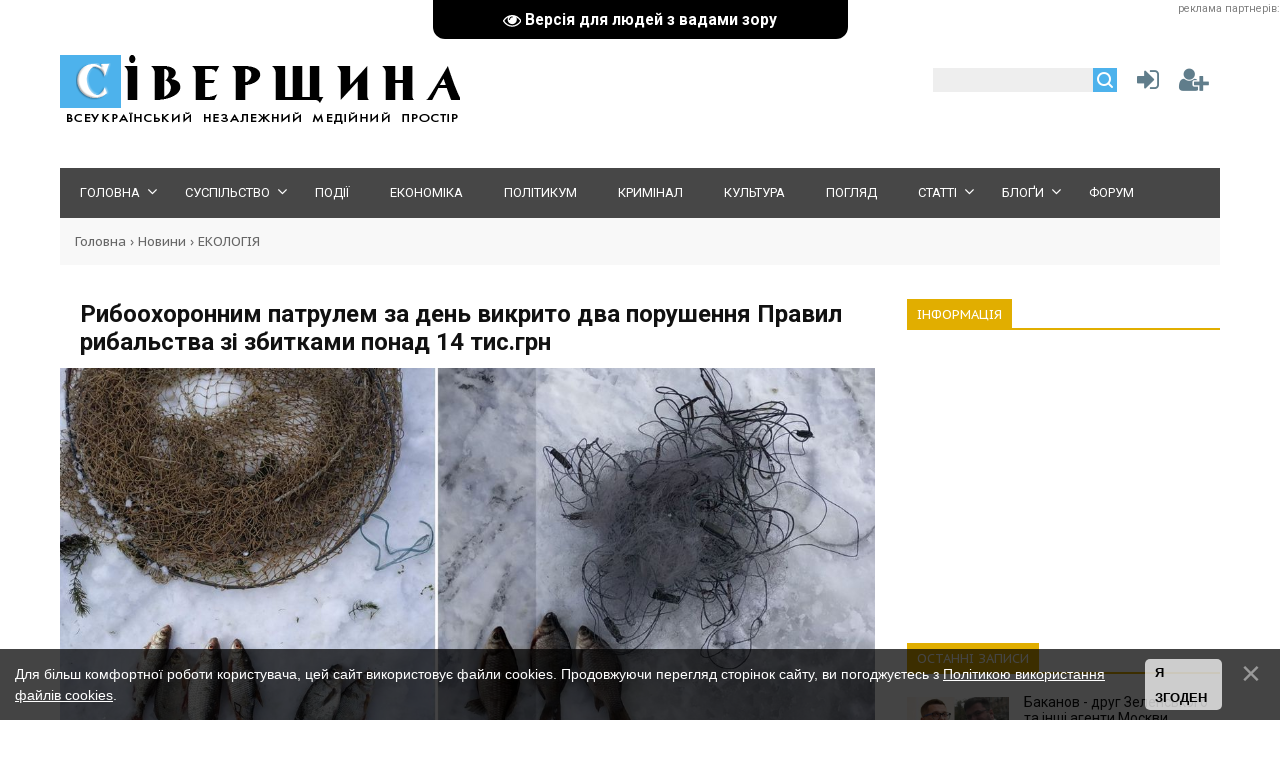

--- FILE ---
content_type: text/html; charset=UTF-8
request_url: https://siver.com.ua/news/ribookhoronnim_patrulem_za_den_vikrito_dva_porushennja_pravil_ribalstva_zi_zbitkami_ponad_14_tis_grn/2022-02-10-30369
body_size: 20634
content:
<!DOCTYPE html>
<html>
<head><script>(function(w,i,g){w[g]=w[g]||[];if(typeof w[g].push=='function')w[g].push(i)})
(window,'G-QYKV5BG51V','google_tags_first_party');</script><script async src="/lrao/"></script>
			<script>
				window.dataLayer = window.dataLayer || [];
				function gtag(){dataLayer.push(arguments);}
				gtag('js', new Date());
				gtag('set', 'developer_id.dY2E1Nz', true);
				
			</script>
			
<meta charset="utf-8">
<title>Рибоохоронним патрулем за день викрито два порушення Правил рибальства зі збитками понад 14 тис.грн - Всеукраїнський незалежний медійний простір &quot;Сіверщина&quot;</title>
<meta name="viewport" content="width=device-width, initial-scale=1.0" />
 <meta name="description" content="" />
<style>
.eText .ulightbox{
 display: none;
}
.eText a img{
 display: inline;
}
 .prev_img{
 height: 400px;
 background-size: cover;
 background-position: center;
}
.eText img{
 display: inline;
}

</style>
<link type="text/css" rel="stylesheet" href="/_st/my.css" /> <link type="text/css" rel="StyleSheet" href="/css/style.css" />
<link type="text/css" rel="StyleSheet" href="/css/pohozhie.css" />
<link href="https://fonts.googleapis.com/css?family=Exo+2:400,400i,700,700i|Open+Sans:400,400i,700,700i|PT+Sans+Caption:400,700|PT+Sans:400,400i,700,700i|Roboto:400,400i,700,700i&amp;subset=cyrillic,cyrillic-ext,latin-ext" rel="stylesheet">
<link rel="stylesheet" href="/css/font-awesome.css" />
 <script src="https://ajax.googleapis.com/ajax/libs/jquery/1.11.1/jquery.min.js"></script>


<script type="text/javascript">
var navTitle = '';
</script>
 <meta property="og:image" content="/_nw/303/64515729.jpg" />

	<link rel="stylesheet" href="/.s/src/base.min.css" />
	<link rel="stylesheet" href="/.s/src/layer7.min.css" />

	<script src="/.s/src/jquery-1.12.4.min.js"></script>
	
	<script src="/.s/src/uwnd.min.js"></script>
	<script src="//s53.ucoz.net/cgi/uutils.fcg?a=uSD&ca=2&ug=999&isp=1&r=0.00115124444177184"></script>
	<link rel="stylesheet" href="/.s/src/ulightbox/ulightbox.min.css" />
	<link rel="stylesheet" href="/.s/src/socCom.min.css" />
	<link rel="stylesheet" href="/.s/src/social3.css" />
	<script src="/.s/src/ulightbox/ulightbox.min.js"></script>
	<script src="/.s/src/bottomInfo.min.js"></script>
	<script src="/.s/src/socCom.min.js"></script>
	<script src="/.s/src/visually_impaired.min.js"></script>
	<script src="//sys000.ucoz.net/cgi/uutils.fcg?a=soc_comment_get_data&site=7siver"></script>
	<script async defer src="https://www.google.com/recaptcha/api.js?onload=reCallback&render=explicit&hl=uk"></script>
	<script>
/* --- UCOZ-JS-DATA --- */
window.uCoz = {"sign":{"5255":"Помічник","3125":"Закрити","230039":"Я згоден","7251":"Запитаний контент не може бути завантажений<br/>Будь ласка, спробуйте пізніше.","7253":"Розпочати слайдшоу","7287":"Перейти на сторінку з фотографією.","10075":"Обов'язкові для вибору","7254":"Змінити розмір","7252":"Попередній","5458":"Уперед","3238":"Опції","230038":"Для більш комфортної роботи користувача, цей сайт використовує файли cookies. Продовжуючи перегляд сторінок сайту, ви погоджуєтесь з <a href=/index/cookiepolicy target=_blank >Політикою використання файлів cookies</a>.","210178":"Зауваження"},"site":{"domain":"siver.com.ua","host":"siver.moy.su","id":"7siver"},"country":"US","language":"uk","module":"news","uLightboxType":1,"ssid":"024406273503556215477","layerType":7,"bottomInfoData":[{"message":230038,"cookieKey":"cPolOk","button":230039,"class":"","id":"cookiePolicy"}]};
/* --- UCOZ-JS-CODE --- */
	var uhe    = 1;
	var lng    = 'ua';
	var has    = 0;
	var imgs   = 0;
	var bg     = 1;
	var hwidth = 0;
	var bgs    = [1, 2 ];
	var fonts  = [18,20,22,24,26,28];
	var eyeSVG = '<?xml version="1.0" encoding="utf-8"?><svg width="18" height="18" viewBox="0 0 1750 1750" xmlns="http://www.w3.org/2000/svg"><path fill="#ffffff" d="M1664 960q-152-236-381-353 61 104 61 225 0 185-131.5 316.5t-316.5 131.5-316.5-131.5-131.5-316.5q0-121 61-225-229 117-381 353 133 205 333.5 326.5t434.5 121.5 434.5-121.5 333.5-326.5zm-720-384q0-20-14-34t-34-14q-125 0-214.5 89.5t-89.5 214.5q0 20 14 34t34 14 34-14 14-34q0-86 61-147t147-61q20 0 34-14t14-34zm848 384q0 34-20 69-140 230-376.5 368.5t-499.5 138.5-499.5-139-376.5-368q-20-35-20-69t20-69q140-229 376.5-368t499.5-139 499.5 139 376.5 368q20 35 20 69z"/></svg>';
	jQuery(function ($) {
		document.body.insertAdjacentHTML('afterBegin', '<a id="uhvb" class="in-body top-centered " style="background-color:#000000; color:#ffffff; " href="javascript:;" onclick="uvcl();" itemprop="copy">'+eyeSVG+' <b>Версія для людей з вадами зору</b></a>');
		uhpv(has);
	});
	

		function eRateEntry(select, id, a = 65, mod = 'news', mark = +select.value, path = '', ajax, soc) {
			if (mod == 'shop') { path = `/${ id }/edit`; ajax = 2; }
			( !!select ? confirm(select.selectedOptions[0].textContent.trim() + '?') : true )
			&& _uPostForm('', { type:'POST', url:'/' + mod + path, data:{ a, id, mark, mod, ajax, ...soc } });
		}

		function updateRateControls(id, newRate) {
			let entryItem = self['entryID' + id] || self['comEnt' + id];
			let rateWrapper = entryItem.querySelector('.u-rate-wrapper');
			if (rateWrapper && newRate) rateWrapper.innerHTML = newRate;
			if (entryItem) entryItem.querySelectorAll('.u-rate-btn').forEach(btn => btn.remove())
		}
function loginPopupForm(params = {}) { new _uWnd('LF', ' ', -250, -100, { closeonesc:1, resize:1 }, { url:'/index/40' + (params.urlParams ? '?'+params.urlParams : '') }) }
function reCallback() {
		$('.g-recaptcha').each(function(index, element) {
			element.setAttribute('rcid', index);
			
		if ($(element).is(':empty') && grecaptcha.render) {
			grecaptcha.render(element, {
				sitekey:element.getAttribute('data-sitekey'),
				theme:element.getAttribute('data-theme'),
				size:element.getAttribute('data-size')
			});
		}
	
		});
	}
	function reReset(reset) {
		reset && grecaptcha.reset(reset.previousElementSibling.getAttribute('rcid'));
		if (!reset) for (rel in ___grecaptcha_cfg.clients) grecaptcha.reset(rel);
	}
/* --- UCOZ-JS-END --- */
</script>

	<style>.UhideBlock{display:none; }</style>
	<script type="text/javascript">new Image().src = "//counter.yadro.ru/hit;noadsru?r"+escape(document.referrer)+(screen&&";s"+screen.width+"*"+screen.height+"*"+(screen.colorDepth||screen.pixelDepth))+";u"+escape(document.URL)+";"+Date.now();</script><script>new Image().src = "https://counter.yadro.ru/hit;s53s65counter?r"+escape(document.referrer)+((typeof(screen)=="undefined")?"":";s"+screen.width+"*"+screen.height+"*"+(screen.colorDepth?screen.colorDepth:screen.pixelDepth))+";u"+escape(document.URL)+";h"+escape(document.title.substring(0,150))+";"+Math.random();</script>
</head>

<body><div align="right"><span style="color:gray"><span style="font-size:8pt">реклама партнерів:</span></span> </div>

<!--U1AHEADER1Z--><header>
<div class="wrapper">
<div id="header">
<div class="head-l">
 <div id="site-logo"><span class="site-l"><span class="site-n"><a href="https://siver.com.ua/" title="Головна"><img src="/img/logo.png"/></a></span></span></div>
</div>
<div class="head-r"><table align="center" style="text-align:center;width:auto;"><tr>
<td><div id="sch-box"><div class="search-box">
		<div class="searchForm">
			<form onsubmit="this.sfSbm.disabled=true" method="get" style="margin:0" action="/search/">
				<div align="center" class="schQuery">
					<input type="text" name="q" maxlength="30" size="20" class="queryField" />
				</div>
				<div align="center" class="schBtn">
					<input type="submit" class="searchSbmFl" name="sfSbm" value="Знайти" />
				</div>
				<input type="hidden" name="t" value="0">
			</form>
		</div></div></div></td>
<td style="width:42px;"><a href="javascript:;" rel="nofollow" onclick="loginPopupForm(); return false;" class="knop-login" title="Увійти"></a></td>
<td style="width:42px;"> <a href="/index/3" class="knop-reg" title="Реєстрація"></a></td>
</tr></table></div>
<div class="clr"></div>
<nav>
<div id="catmenu">
<!-- <sblock_nmenu> -->
<!-- <bc> --><div id="uNMenuDiv1" class="uMenuV"><ul class="uMenuRoot">
<li class="uWithSubmenu"><a  href="/" ><span>Головна</span></a><ul>
<li><a class=" uMenuItemA" href="/news/" ><span>Всі новини</span></a></li>
<li><a  href="/video" ><span>Відеоновини</span></a></li>
<li><a  href="/index/about/0-2" ><span>Про газету</span></a></li>
<li><a  href="/index/dodaty_novyny/0-6" ><span>Додати новини</span></a></li></ul></li>
<li class="uWithSubmenu"><a  href="/news/society/1-0-1" ><span>Суспільство</span></a><ul>
<li><a  href="/news/consumer/1-0-6" ><span>Споживач</span></a></li>
<li><a  href="/news/1-0-5" ><span>Екологія</span></a></li>
<li><a  href="/news/religion/1-0-9" ><span>Релігія</span></a></li>
<li><a  href="/news/medicine/1-0-10" ><span>Медицина</span></a></li>
<li><a  href="/news/sport/1-0-20" ><span>Спорт</span></a></li>
<li><a  href="/forum/50" ><span>"Акурайку"</span></a></li></ul></li>
<li><a  href="/news/hotnews/1-0-8" ><span>Події</span></a></li>
<li><a  href="/news/economy/1-0-25" ><span>Економіка</span></a></li>
<li><a  href="/news/politics/1-0-2" ><span>Політикум</span></a></li>
<li><a  href="/news/criminal/1-0-21" ><span>Кримінал</span></a></li>
<li><a  href="/news/art/1-0-27" ><span>Культура</span></a></li>
<li><a  href="/news/view/1-0-19" ><span>Погляд</span></a></li>
<li class="uWithSubmenu"><a  href="/publ/" ><span>Статті</span></a><ul>
<li><a  href="/publ/4" ><span>Невідома Україна</span></a></li>
<li><a  href="/publ/2" ><span>Суспільство</span></a></li>
<li><a  href="/publ/3" ><span>Політика</span></a></li>
<li><a  href="/publ/5" ><span>Культура</span></a></li></ul></li>
<li class="uWithSubmenu"><a  href="/forum/51" ><span>Блоґи</span></a><ul>
<li><a  href="/forum/52" ><span>Василь ЧЕПУРНИЙ</span></a></li>
<li><a  href="/forum/53" ><span>Петро АНТОНЕНКО</span></a></li>
<li><a  href="/forum/54" ><span>Інеса ФТОМОВА</span></a></li>
<li><a  href="/forum/55" ><span>Олександр ЯСЕНЧУК</span></a></li>
<li><a  href="/forum/56" ><span>Олександр ОЛІЙНИК</span></a></li>
<li><a  href="/forum/57" ><span>Сергій КОРДИК</span></a></li>
<li><a  href="/forum/58" ><span>Сергій ПАВЛЕНКО</span></a></li>
<li><a  href="/forum/59" ><span>Сергій СОЛОМАХА</span></a></li>
<li><a  href="/forum/60" ><span>Борис ДОМОЦЬКИЙ</span></a></li>
<li><a  href="/forum/62" ><span>Євген БАРАН</span></a></li>
<li><a  href="/forum/64" ><span>Микола ШКУРКО</span></a></li>
<li><a  href="/forum/65" ><span>Людмила СТУДЬОНОВА</span></a></li>
<li><a  href="/forum/66" ><span>Оринка ГРИГОРЕНКО</span></a></li></ul></li>
<li><a  href="/forum/" ><span>Форум</span></a></li></ul></div><!-- </bc> -->
<!-- </sblock_nmenu> -->
<div class="clr"></div> 
</div>
</nav>
<div class="clr"></div>
</div>
</div>
 <script data-ad-client="ca-pub-9923692608066169" async src="https://pagead2.googlesyndication.com/pagead/js/adsbygoogle.js"></script>
 <meta name="google-site-verification" content="zZh7vyDE5njSdFP-1bmoOk1zfzz5vnY31HcNI1OMOsM" />
 <script type="text/javascript"> 
 $(document).ready(function(){ 
 $('a[href$=".jpg"], a[href$=".jpeg"], a[href$=".gif"], a[href$=".png"]').addClass('ulightbox'); 

}); 
</script> 
 
 <script async src="//pagead2.googlesyndication.com/pagead/js/adsbygoogle.js"></script>
<script>
 (adsbygoogle = window.adsbygoogle || []).push({
 google_ad_client: "ca-pub-9923692608066169",
 enable_page_level_ads: true
 });
</script>
<meta property="og:image" content="/_nw/303/64515729.jpg" />
 <script src='https://www.google.com/recaptcha/api.js'></script>
 <!-- Global site tag (gtag.js) - Google Analytics -->
<script async src="https://www.googletagmanager.com/gtag/js?id=UA-3235050-2"></script>
<script>
 window.dataLayer = window.dataLayer || [];
 function gtag(){dataLayer.push(arguments);}
 gtag('js', new Date());

 gtag('config', 'UA-3235050-2');
</script>
 <meta name="dd96fa4407b9ed2b41bc2370c4392769" content="">
 
 <!-- Google tag (gtag.js) -->
<script async src="https://www.googletagmanager.com/gtag/js?id=G-CZBM0S5F7P"></script>
<script>
 window.dataLayer = window.dataLayer || [];
 function gtag(){dataLayer.push(arguments);}
 gtag('js', new Date());

 gtag('config', 'G-CZBM0S5F7P');
</script>

</header><!--/U1AHEADER1Z-->
<div class="wrapper"><div class="pathshopwid" style="width:100%;background:#f8f8f8;"><div style="padding:15px;"><a href="/">Головна</a>&nbsp;›&nbsp;<a href="/news">Новини</a>&nbsp;›&nbsp;<a href="/news/eco/1-0-5">ЕКОЛОГІЯ</a></div></div>

 <div id="casing"><!-- <middle> --><div id="content" <section><!-- <body> -->
 
 <div class="titbbmat"><h1>Рибоохоронним патрулем за день викрито два порушення Правил рибальства зі збитками понад 14 тис.грн</h1></div>
<div class="prev_img" style="background-image: url(/_nw/303/64515729.jpg)"  ></div>
 <div class="eText">6 лютого 2022 року під час проведення рибоохоронного рейду на водоймах Корюківського та Новгород – Сіверського районів, державними інспекторами Чернігівського рибоохоронного патруля викрито два грубих порушення Правил рибальства. <br /><br /> Так, на озері поблизу с. Шабалинів Коропськогої громади Новгород-Сіверського району місцевий житель здійснював вилов риби за допомогою 2 од. сіток зяберних (одностінних). В протизаконний спосіб порушник встиг виловити 3 екз. карася сріблястого, загальною вагою 0,2 кг. Збитки, завдані рибному господарству України, склали 4 743 грн. <br /><br /> Інший порушник - житель с. Якличі, на озері поблизу с. Спаське Сосницької громади Корюківського району, за допомогою сітки «ятір» виловив 4 екз. плітки та 2 екз. плоскирки, загальної вагою 0,2 кг. Збитки склали 9 384 грн. <br /><br /> На порушників Правил рибальства складено адміністративні протоколи за ч. 4 ст. 85 КУпАП. Матеріали справ будуть направлені до районних судів області для винесення рішення про притягнення винних осіб до відповідальності. Водні біоресурси та заборонені знаряддя лову вилучено. <br /><br /> Якщо ви стали свідком порушення Правил рибальства, незаконного придбання чи збуту водних біоресурсів або зберігання чи реалізації заборонених знарядь лову, прохання оперативно повідомляти на «гарячу лінію» Чернігівського рибоохоронного патруля (099) 112-13-44 та (0462) 93-75-57 (цілодобово). <br /><br /> <i>Довідкова інформація:</i> <br /> З 12 жовтня 2021 року набрали законної сили нові такси за незаконний вилов риби, затверджені постановою Кабінету Міністрів від 06.10.2021 за № 1039. Так, один екземпляр незаконно виловленого сома обійдеться у 5 117 грн, сазана – 3 706 грн, товстолоба – 3 638 грн, судака – 3 587 грн, білого амура – 3 553 грн, щуки – 3 468 грн, окуня – 3 162 грн, білизни і ляща – 1 649 грн, лина і головня – 1 598 грн, карася сріблястого, чехоні, синця і рибця звичайного – 1 581 грн, клепця, краснопірки, плітки, плоскирки і бичків (крім червонокнижних) – 1 564 грн, верховодки – 85 грн, в’юна – 68 грн, йоржа звичайного, ротана – 51 грн та рака – 3 332 грн. <br /><br /> за інф.: <a href="http://chng.darg.gov.ua/_chernigivsjkim_riboohoronnim_0_0_0_1847_1.html" target="_blank">Чернігівського рибоохоронного патруля</a></div> <br />
 
 <br />
 
 
<div class="dopinfmat-1"><div id="author_info"><div class="author_block"><div class="author_avatar"></div><div class="author_name"></div></div></div></div>
<div class="dopinfmat-2"><div class="dopinfmat-2rating">
		<style type="text/css">
			.u-star-rating-16 { list-style:none; margin:0px; padding:0px; width:80px; height:16px; position:relative; background: url('/.s/t/1322/rating.png') top left repeat-x }
			.u-star-rating-16 li{ padding:0px; margin:0px; float:left }
			.u-star-rating-16 li a { display:block;width:16px;height: 16px;line-height:16px;text-decoration:none;text-indent:-9000px;z-index:20;position:absolute;padding: 0px;overflow:hidden }
			.u-star-rating-16 li a:hover { background: url('/.s/t/1322/rating.png') left center;z-index:2;left:0px;border:none }
			.u-star-rating-16 a.u-one-star { left:0px }
			.u-star-rating-16 a.u-one-star:hover { width:16px }
			.u-star-rating-16 a.u-two-stars { left:16px }
			.u-star-rating-16 a.u-two-stars:hover { width:32px }
			.u-star-rating-16 a.u-three-stars { left:32px }
			.u-star-rating-16 a.u-three-stars:hover { width:48px }
			.u-star-rating-16 a.u-four-stars { left:48px }
			.u-star-rating-16 a.u-four-stars:hover { width:64px }
			.u-star-rating-16 a.u-five-stars { left:64px }
			.u-star-rating-16 a.u-five-stars:hover { width:80px }
			.u-star-rating-16 li.u-current-rating { top:0 !important; left:0 !important;margin:0 !important;padding:0 !important;outline:none;background: url('/.s/t/1322/rating.png') left bottom;position: absolute;height:16px !important;line-height:16px !important;display:block;text-indent:-9000px;z-index:1 }
		</style><script>
			var usrarids = {};
			function ustarrating(id, mark) {
				if (!usrarids[id]) {
					usrarids[id] = 1;
					$(".u-star-li-"+id).hide();
					_uPostForm('', { type:'POST', url:`/news`, data:{ a:65, id, mark, mod:'news', ajax:'2' } })
				}
			}
		</script><ul id="uStarRating30369" class="uStarRating30369 u-star-rating-16" title="Рейтинг: 0.0/0">
			<li id="uCurStarRating30369" class="u-current-rating uCurStarRating30369" style="width:0%;"></li><li class="u-star-li-30369"><a href="javascript:;" onclick="ustarrating('30369', 1)" class="u-one-star">1</a></li>
				<li class="u-star-li-30369"><a href="javascript:;" onclick="ustarrating('30369', 2)" class="u-two-stars">2</a></li>
				<li class="u-star-li-30369"><a href="javascript:;" onclick="ustarrating('30369', 3)" class="u-three-stars">3</a></li>
				<li class="u-star-li-30369"><a href="javascript:;" onclick="ustarrating('30369', 4)" class="u-four-stars">4</a></li>
				<li class="u-star-li-30369"><a href="javascript:;" onclick="ustarrating('30369', 5)" class="u-five-stars">5</a></li></ul></div>

 <!-- AddThis Button BEGIN -->
<!-- Go to www.addthis.com/dashboard to customize your tools --> <script type="text/javascript" src="//s7.addthis.com/js/300/addthis_widget.js#pubid=maysheff"></script> 
 <!-- Go to www.addthis.com/dashboard to customize your tools --> <div class="addthis_sharing_toolbox"></div>
 <!-- AddThis Button END -->
 </div>
 
<hr><div style="padding:5px 0"><span class="mattags" style="">Теги:</span><span class="mattags-a"><noindex><a href="/search/%D1%80%D0%B8%D0%B1%D0%BE%D0%BE%D1%85%D0%BE%D1%80%D0%BE%D0%BD%D0%BD%D0%B8%D0%B9%20%D0%BF%D0%B0%D1%82%D1%80%D1%83%D0%BB%D1%8C/" rel="nofollow" class="eTag">рибоохоронний патруль</a>, <a href="/search/%D1%80%D0%B8%D0%B1%D0%BE%D0%BE%D1%85%D0%BE%D1%80%D0%BE%D0%BD%D0%B0/" rel="nofollow" class="eTag">рибоохорона</a>, <a href="/search/%D1%80%D0%B8%D0%B1%D1%96%D0%BD%D1%81%D0%BF%D0%B5%D0%BA%D1%86%D1%96%D1%8F/" rel="nofollow" class="eTag">рибінспекція</a></noindex></span></div> 

<table border="0" cellpadding="0" cellspacing="0" class="tbblocknamescat-1" id="tbblocknamescat-1"><tbody><tr>
 
 
 <hr /><br />
 

 
<td><span id="nameblockcat-1" class="nameblockcat-1">Читайте також</span></td></tr></tbody></table>
<div class="chita"><ul class="uRelatedEntries"><table class="tabpohozh" border="0" cellpadding="0" cellspacing="0" align="left">
<tr id="chitta3"><td class="pohozhtd-1" style="background:url(/_nw/301/76768276.jpg);">
<a class="pohozh-a" href="/news/chernigivskim_ribookhoronnim_patrulem_u_2021_roci_znishheno_ponad_26_kilometriv_brakonerskikh_sitok/2022-01-07-30133"> </a></td></tr>
<tr id="chitta3"><td><div class="pohozhtd-2"><a class="pohozhtit" href="/news/chernigivskim_ribookhoronnim_patrulem_u_2021_roci_znishheno_ponad_26_kilometriv_brakonerskikh_sitok/2022-01-07-30133" style="">
Чернігівським рибоохоронним патрулем у 2021 році знищено понад 26...</a></div></td></tr>
<tr id="chitta2"><td width="102px" height="68px"><div style="max-width:102px;width:100%;max-height:68px;overflow:hidden;">
<a href="/news/chernigivskim_ribookhoronnim_patrulem_u_2021_roci_znishheno_ponad_26_kilometriv_brakonerskikh_sitok/2022-01-07-30133"><img src="/_nw/301/76768276.jpg"></div></a></td><td valign="top"><div style="padding-left:15px;max-height:67px;overflow:hidden;">
<a href="/news/chernigivskim_ribookhoronnim_patrulem_u_2021_roci_znishheno_ponad_26_kilometriv_brakonerskikh_sitok/2022-01-07-30133" class="populartit">Чернігівським рибоохоронним патрулем у 2021 році знищено понад 26...</a></div></td></tr>
</table><table class="tabpohozh" border="0" cellpadding="0" cellspacing="0" align="left">
<tr id="chitta3"><td class="pohozhtd-1" style="background:url(/_nw/295/92810887.jpg);">
<a class="pohozh-a" href="/news/brakoner_z_chernigova_zavdav_zbitkiv_ribnomu_gospodarstvu_na_ponad_45_tis_grn/2021-10-22-29517"> </a></td></tr>
<tr id="chitta3"><td><div class="pohozhtd-2"><a class="pohozhtit" href="/news/brakoner_z_chernigova_zavdav_zbitkiv_ribnomu_gospodarstvu_na_ponad_45_tis_grn/2021-10-22-29517" style="">
Браконьєр з Чернігова завдав збитків рибному господарству на пона...</a></div></td></tr>
<tr id="chitta2"><td width="102px" height="68px"><div style="max-width:102px;width:100%;max-height:68px;overflow:hidden;">
<a href="/news/brakoner_z_chernigova_zavdav_zbitkiv_ribnomu_gospodarstvu_na_ponad_45_tis_grn/2021-10-22-29517"><img src="/_nw/295/92810887.jpg"></div></a></td><td valign="top"><div style="padding-left:15px;max-height:67px;overflow:hidden;">
<a href="/news/brakoner_z_chernigova_zavdav_zbitkiv_ribnomu_gospodarstvu_na_ponad_45_tis_grn/2021-10-22-29517" class="populartit">Браконьєр з Чернігова завдав збитків рибному господарству на пона...</a></div></td></tr>
</table><table class="tabpohozh" border="0" cellpadding="0" cellspacing="0" align="left">
<tr id="chitta3"><td class="pohozhtd-1" style="background:url(/_nw/293/30329252.jpg);">
<a class="pohozh-a" href="/news/u_richku_desna_vseleno_ponad_dvi_tisjachi_ekzempljariv_molodi_koropa/2021-10-05-29382"> </a></td></tr>
<tr id="chitta3"><td><div class="pohozhtd-2"><a class="pohozhtit" href="/news/u_richku_desna_vseleno_ponad_dvi_tisjachi_ekzempljariv_molodi_koropa/2021-10-05-29382" style="">
У річку Десна вселено понад дві тисячі екземплярів молоді коропа</a></div></td></tr>
<tr id="chitta2"><td width="102px" height="68px"><div style="max-width:102px;width:100%;max-height:68px;overflow:hidden;">
<a href="/news/u_richku_desna_vseleno_ponad_dvi_tisjachi_ekzempljariv_molodi_koropa/2021-10-05-29382"><img src="/_nw/293/30329252.jpg"></div></a></td><td valign="top"><div style="padding-left:15px;max-height:67px;overflow:hidden;">
<a href="/news/u_richku_desna_vseleno_ponad_dvi_tisjachi_ekzempljariv_molodi_koropa/2021-10-05-29382" class="populartit">У річку Десна вселено понад дві тисячі екземплярів молоді коропа</a></div></td></tr>
</table></ul></div>
 
 <script async src="//pagead2.googlesyndication.com/pagead/js/adsbygoogle.js"></script>
<ins class="adsbygoogle"
 style="display:block"
 data-ad-format="fluid"
 data-ad-layout="image-top"
 data-ad-layout-key="-8k+25-em+cv+l2"
 data-ad-client="ca-pub-9923692608066169"
 data-ad-slot="3112813697"></ins>
<script>
 (adsbygoogle = window.adsbygoogle || []).push({});
</script>


 <!--U1ADDTOP1Z--><hr /> 
<p><div class="r100130"></div><script type="text/javascript">(function(){var date=new Date();try{date=new Date(date.toLocaleString('en-US',{timeZone:'Europe/Kiev'}));}catch (e){}var ext=[(date.getFullYear()).toString(),('0'+(date.getMonth()+1).toString()).substr(-2),('0'+(date.getDate()).toString()).substr(-2)].join('');var tag=(function(){var informers=document.getElementsByClassName('r100130'),len=informers.length;return len?informers[len-1]:null;})(),idn=(function(){var i,num,idn='',chars="abcdefghiklmnopqrstuvwxyz",len=Math.floor((Math.random()*2)+4);for (i=0;i<len;i++){num=Math.floor(Math.random()*chars.length);idn +=chars.substring(num,num+1);}return idn;})();var container=document.createElement('div');container.id=idn;tag.appendChild(container);var script=document.createElement('script');script.className='s100130';script.src='https://mediabrama.com/shop/j/100130/?v=1?date='+ ext;script.charset='utf-8';script.dataset.idn=idn;tag.parentNode.insertBefore(script,tag);})();</script>
</p> <br />
<hr /> <br />
<script async src="https://pagead2.googlesyndication.com/pagead/js/adsbygoogle.js"></script>
<script async src="https://pagead2.googlesyndication.com/pagead/js/adsbygoogle.js?client=ca-pub-9923692608066169"
 crossorigin="anonymous"></script>
<ins class="adsbygoogle"
 style="display:block; text-align:center;"
 data-ad-layout="in-article"
 data-ad-format="fluid"
 data-ad-client="ca-pub-9923692608066169"
 data-ad-slot="7334091735"></ins>
<script>
 (adsbygoogle = window.adsbygoogle || []).push({});
</script>
<br /><!--/U1ADDTOP1Z-->
 

<hr style="border-color:#fff;">


<table border="0" cellpadding="0" cellspacing="0" class="tbblocknamescat-1" id="tbblocknamescat-1" style="margin:30px 0 20px;"><tbody><tr>
<td><span id="nameblockcat-1" class="nameblockcat-1">Коментарі (0)</span></td></tr></tbody></table>
<table border="0" cellpadding="0" cellspacing="0" width="100%">
<tr><td colspan="2"><script>
				function spages(p, link) {
					!!link && location.assign(atob(link));
				}
			</script>
			<div id="comments"></div>
			<div id="newEntryT"></div>
			<div id="allEntries"></div>
			<div id="newEntryB"></div><script>
			
		Object.assign(uCoz.spam ??= {}, {
			config : {
				scopeID  : 0,
				idPrefix : 'comEnt',
			},
			sign : {
				spam            : 'Спам',
				notSpam         : 'Не спам',
				hidden          : 'Спам-повідомлення приховано.',
				shown           : 'Спам-повідомлення показано.',
				show            : 'Показати',
				hide            : 'Сховати',
				admSpam         : 'Разрешить жалобы',
				admSpamTitle    : 'Разрешить пользователям сайта помечать это сообщение как спам',
				admNotSpam      : 'Это не спам',
				admNotSpamTitle : 'Пометить как не-спам, запретить пользователям жаловаться на это сообщение',
			},
		})
		
		uCoz.spam.moderPanelNotSpamClick = function(elem) {
			var waitImg = $('<img align="absmiddle" src="/.s/img/fr/EmnAjax.gif">');
			var elem = $(elem);
			elem.find('img').hide();
			elem.append(waitImg);
			var messageID = elem.attr('data-message-id');
			var notSpam   = elem.attr('data-not-spam') ? 0 : 1; // invert - 'data-not-spam' should contain CURRENT 'notspam' status!

			$.post('/index/', {
				a          : 101,
				scope_id   : uCoz.spam.config.scopeID,
				message_id : messageID,
				not_spam   : notSpam
			}).then(function(response) {
				waitImg.remove();
				elem.find('img').show();
				if (response.error) {
					alert(response.error);
					return;
				}
				if (response.status == 'admin_message_not_spam') {
					elem.attr('data-not-spam', true).find('img').attr('src', '/.s/img/spamfilter/notspam-active.gif');
					$('#del-as-spam-' + messageID).hide();
				} else {
					elem.removeAttr('data-not-spam').find('img').attr('src', '/.s/img/spamfilter/notspam.gif');
					$('#del-as-spam-' + messageID).show();
				}
				//console.log(response);
			});

			return false;
		};

		uCoz.spam.report = function(scopeID, messageID, notSpam, callback, context) {
			return $.post('/index/', {
				a: 101,
				scope_id   : scopeID,
				message_id : messageID,
				not_spam   : notSpam
			}).then(function(response) {
				if (callback) {
					callback.call(context || window, response, context);
				} else {
					window.console && console.log && console.log('uCoz.spam.report: message #' + messageID, response);
				}
			});
		};

		uCoz.spam.reportDOM = function(event) {
			if (event.preventDefault ) event.preventDefault();
			var elem      = $(this);
			if (elem.hasClass('spam-report-working') ) return false;
			var scopeID   = uCoz.spam.config.scopeID;
			var messageID = elem.attr('data-message-id');
			var notSpam   = elem.attr('data-not-spam');
			var target    = elem.parents('.report-spam-target').eq(0);
			var height    = target.outerHeight(true);
			var margin    = target.css('margin-left');
			elem.html('<img src="/.s/img/wd/1/ajaxs.gif">').addClass('report-spam-working');

			uCoz.spam.report(scopeID, messageID, notSpam, function(response, context) {
				context.elem.text('').removeClass('report-spam-working');
				window.console && console.log && console.log(response); // DEBUG
				response.warning && window.console && console.warn && console.warn( 'uCoz.spam.report: warning: ' + response.warning, response );
				if (response.warning && !response.status) {
					// non-critical warnings, may occur if user reloads cached page:
					if (response.warning == 'already_reported' ) response.status = 'message_spam';
					if (response.warning == 'not_reported'     ) response.status = 'message_not_spam';
				}
				if (response.error) {
					context.target.html('<div style="height: ' + context.height + 'px; line-height: ' + context.height + 'px; color: red; font-weight: bold; text-align: center;">' + response.error + '</div>');
				} else if (response.status) {
					if (response.status == 'message_spam') {
						context.elem.text(uCoz.spam.sign.notSpam).attr('data-not-spam', '1');
						var toggle = $('#report-spam-toggle-wrapper-' + response.message_id);
						if (toggle.length) {
							toggle.find('.report-spam-toggle-text').text(uCoz.spam.sign.hidden);
							toggle.find('.report-spam-toggle-button').text(uCoz.spam.sign.show);
						} else {
							toggle = $('<div id="report-spam-toggle-wrapper-' + response.message_id + '" class="report-spam-toggle-wrapper" style="' + (context.margin ? 'margin-left: ' + context.margin : '') + '"><span class="report-spam-toggle-text">' + uCoz.spam.sign.hidden + '</span> <a class="report-spam-toggle-button" data-target="#' + uCoz.spam.config.idPrefix + response.message_id + '" href="javascript:;">' + uCoz.spam.sign.show + '</a></div>').hide().insertBefore(context.target);
							uCoz.spam.handleDOM(toggle);
						}
						context.target.addClass('report-spam-hidden').fadeOut('fast', function() {
							toggle.fadeIn('fast');
						});
					} else if (response.status == 'message_not_spam') {
						context.elem.text(uCoz.spam.sign.spam).attr('data-not-spam', '0');
						$('#report-spam-toggle-wrapper-' + response.message_id).fadeOut('fast');
						$('#' + uCoz.spam.config.idPrefix + response.message_id).removeClass('report-spam-hidden').show();
					} else if (response.status == 'admin_message_not_spam') {
						elem.text(uCoz.spam.sign.admSpam).attr('title', uCoz.spam.sign.admSpamTitle).attr('data-not-spam', '0');
					} else if (response.status == 'admin_message_spam') {
						elem.text(uCoz.spam.sign.admNotSpam).attr('title', uCoz.spam.sign.admNotSpamTitle).attr('data-not-spam', '1');
					} else {
						alert('uCoz.spam.report: unknown status: ' + response.status);
					}
				} else {
					context.target.remove(); // no status returned by the server - remove message (from DOM).
				}
			}, { elem: elem, target: target, height: height, margin: margin });

			return false;
		};

		uCoz.spam.handleDOM = function(within) {
			within = $(within || 'body');
			within.find('.report-spam-wrap').each(function() {
				var elem = $(this);
				elem.parent().prepend(elem);
			});
			within.find('.report-spam-toggle-button').not('.report-spam-handled').click(function(event) {
				if (event.preventDefault ) event.preventDefault();
				var elem    = $(this);
				var wrapper = elem.parents('.report-spam-toggle-wrapper');
				var text    = wrapper.find('.report-spam-toggle-text');
				var target  = elem.attr('data-target');
				target      = $(target);
				target.slideToggle('fast', function() {
					if (target.is(':visible')) {
						wrapper.addClass('report-spam-toggle-shown');
						text.text(uCoz.spam.sign.shown);
						elem.text(uCoz.spam.sign.hide);
					} else {
						wrapper.removeClass('report-spam-toggle-shown');
						text.text(uCoz.spam.sign.hidden);
						elem.text(uCoz.spam.sign.show);
					}
				});
				return false;
			}).addClass('report-spam-handled');
			within.find('.report-spam-remove').not('.report-spam-handled').click(function(event) {
				if (event.preventDefault ) event.preventDefault();
				var messageID = $(this).attr('data-message-id');
				del_item(messageID, 1);
				return false;
			}).addClass('report-spam-handled');
			within.find('.report-spam-btn').not('.report-spam-handled').click(uCoz.spam.reportDOM).addClass('report-spam-handled');
			window.console && console.log && console.log('uCoz.spam.handleDOM: done.');
			try { if (uCoz.manageCommentControls) { uCoz.manageCommentControls() } } catch(e) { window.console && console.log && console.log('manageCommentControls: fail.'); }

			return this;
		};
	
			uCoz.spam.handleDOM();
		</script>
			<script>
				(function() {
					'use strict';
					var commentID = ( /comEnt(\d+)/.exec(location.hash) || {} )[1];
					if (!commentID) {
						return window.console && console.info && console.info('comments, goto page', 'no comment id');
					}
					var selector = '#comEnt' + commentID;
					var target = $(selector);
					if (target.length) {
						$('html, body').animate({
							scrollTop: ( target.eq(0).offset() || { top: 0 } ).top
						}, 'fast');
						return window.console && console.info && console.info('comments, goto page', 'found element', selector);
					}
					$.get('/index/802', {
						id: commentID
					}).then(function(response) {
						if (!response.page) {
							return window.console && console.warn && console.warn('comments, goto page', 'no page within response', response);
						}
						spages(response.page);
						setTimeout(function() {
							target = $(selector);
							if (!target.length) {
								return window.console && console.warn && console.warn('comments, goto page', 'comment element not found', selector);
							}
							$('html, body').animate({
								scrollTop: ( target.eq(0).offset() || { top: 0 } ).top
							}, 'fast');
							return window.console && console.info && console.info('comments, goto page', 'scrolling to', selector);
						}, 500);
					}, function(response) {
						return window.console && console.error && console.error('comments, goto page', response.responseJSON);
					});
				})();
			</script>
		</td></tr>
<tr><td colspan="2" height="10"></td></tr>
</table>


<form name="socail_details" id="socail_details" onsubmit="return false;">
						   <input type="hidden" name="social" value="">
						   <input type="hidden" name="data" value="">
						   <input type="hidden" name="id" value="30369">
						   <input type="hidden" name="ssid" value="024406273503556215477">
					   </form><div id="postFormContent" class="">
		<form method="post" name="addform" id="acform" action="/index/" onsubmit="return addcom(this)" class="news-com-add" data-submitter="addcom"><script>
		function _dS(a){var b=a.split(''),c=b.pop();return b.map(function(d){var e=d.charCodeAt(0)-c;return String.fromCharCode(32>e?127-(32-e):e)}).join('')}
		var _y8M = _dS('Botv{z&z vkC(nojjkt(&tgskC(yuy(&|gr{kC(7:;:<;6:9<(&5D6');
		function addcom( form, data = {} ) {
			if (document.getElementById('addcBut')) {
				document.getElementById('addcBut').disabled = true;
			} else {
				try { document.addform.submit.disabled = true; } catch(e) {}
			}

			if (document.getElementById('eMessage')) {
				document.getElementById('eMessage').innerHTML = '<span style="color:#999"><img src="/.s/img/ma/m/і2.gif" border="0" align="absmiddle" width="13" height="13"> Йде передача даних...</span>';
			}

			_uPostForm(form, { type:'POST', url:'/index/', data })
			return false
		}
document.write(_y8M);</script>
				<div class="mc-widget">
					<script>
						var socRedirect = location.protocol + '//' + ('siver.com.ua' || location.hostname) + location.pathname + location.search + (location.hash && location.hash != '#' ? '#reloadPage,' + location.hash.substr(1) : '#reloadPage,gotoAddCommentForm' );
						socRedirect = encodeURIComponent(socRedirect);

						try{var providers = {
		// social comments:
		local     : { name:"Local auth", handler:loginPopupForm, enabled:1 },
		vkontakte : { name:"Вконтакте",  url: "//sys000.ucoz.net/cgi/uutils.fcg?a=soc_comment_auth_vk&ref="+socRedirect, enabled:1 },
		facebook  : { name:"Facebook",   url: "//sys000.ucoz.net/cgi/uutils.fcg?a=soc_comment_auth_fb&ref="+socRedirect, enabled:1 },
		twitter   : { name:"Twitter",    url: "//sys000.ucoz.net/cgi/uutils.fcg?a=soc_comment_auth_tw&ref="+socRedirect, enabled:1 },
		google    : { name:"Google",     handler:googleAuthHandler, url: "//sys000.ucoz.net/cgi/uutils.fcg?a=soc_comment_auth_gp&ref="+socRedirect, enabled:1 },
		yandex    : { name:'Yandex',     url: '/yandex?ref=' + socRedirect, enabled: false },};} catch (e) {}

						function socialRepost(entry_link, message) {
							console.log('Check witch Social network is connected.');

							var soc_type = jQuery("form#acform input[name='soc_type']").val();
							switch (parseInt(soc_type)) {
							case 101:
								console.log('101');
								var newWin = window.open('https://vk.com/share.php?url='+entry_link+'&description='+message+'&noparse=1','window','width=640,height=500,scrollbars=yes,status=yes');
							  break;
							case 102:
								console.log('102');
								var newWin = window.open('https://www.facebook.com/sharer/sharer.php?u='+entry_link+'&description='+encodeURIComponent(message),'window','width=640,height=500,scrollbars=yes,status=yes');
							  break;
							case 103:
								console.log('103');

							  break;
							case 104:
								console.log('104');

							  break;
							case 105:
								console.log('105');

							  break;
							case 106:
								console.log('106');

							  break;
							case 107:
								console.log('107');
								var newWin = window.open('https://twitter.com/intent/tweet?source=webclient&url='+entry_link+'&text='+encodeURIComponent(message)+'&callback=?','window','width=640,height=500,scrollbars=yes,status=yes');
							  break;
							case 108:
								console.log('108');

							  break;
							case 109:
								console.log('109');
								var newWin = window.open('https://plusone.google.com/_/+1/confirm?hl=en&url='+entry_link,'window','width=600,height=610,scrollbars=yes,status=yes');
							  break;
							}
						}

						function updateSocialDetails(type) {
							console.log('updateSocialDetails');
							jQuery.getScript('//sys000.ucoz.net/cgi/uutils.fcg?a=soc_comment_get_data&site=7siver&type='+type, function() {
								jQuery("form#socail_details input[name='social']").val(type);
								jQuery("form#socail_details input[name=data]").val(data[type]);
								jQuery("form#acform input[name=data]").val(data[type]);
								_uPostForm('socail_details',{type:'POST',url:'/index/778', data:{'m':'2', 'vi_commID': '', 'catPath': ''}});
							});
						}

						function logoutSocial() {
							console.log('delete cookie');
							delete_msg_cookie();
							jQuery.getScript('//sys000.ucoz.net/cgi/uutils.fcg?a=soc_comment_clear_data&site=7siver', function(){window.location.reload();});
						}

						function utf8_to_b64( str) {
							return window.btoa(encodeURIComponent( escape( str )));
						}

						function b64_to_utf8( str) {
							return unescape(decodeURIComponent(window.atob( str )));
						}

						function getCookie(c_name) {
							var c_value = " " + document.cookie;
							var c_start = c_value.indexOf(" " + c_name + "=");
							if (c_start == -1) {
								c_value = null;
							} else {
								c_start = c_value.indexOf("=", c_start) + 1;
								var c_end = c_value.indexOf(";", c_start);
								if (c_end == -1) {
									c_end = c_value.length;
								}
								c_value = unescape(c_value.substring(c_start,c_end));
							}
							return c_value;
						}

						var delete_msg_cookie = function() {
							console.log('delete_msg_cookie');
							document.cookie = 'msg=;expires=Thu, 01 Jan 1970 00:00:01 GMT;';
						};

						function preSaveMessage() {
							var msg = jQuery("form#acform textarea").val();
							if (msg.length > 0) {
								document.cookie = "msg="+utf8_to_b64(msg)+";"; //path="+window.location.href+";
							}
						}

						function googleAuthHandler(social) {
							if (!social) return
							if (!social.enabled || !social.handler) return

							social.window = window.open(social.url, '_blank', 'width=600,height=610');
							social.intervalId = setInterval(function(social) {
								if (social.window.closed) {
									clearInterval(social.intervalId)
									self.location.reload()
								}
							}, 1000, social)
						}

						

						(function(jq) {
							jq(document).ready(function() {
								
																
								jQuery(".uf-tooltip a.uf-tt-exit").attr('href','/index/10');
								console.log('ready - update details');
								console.log('scurrent', window.scurrent);
								if (typeof(window.scurrent) != 'undefined' && scurrent > 0 && data[scurrent]) {
									jQuery("#postFormContent").html('<div style="width:100%;text-align:center;padding-top:50px;"><img alt="" src="/.s/img/ma/m/i3.gif" border="0" width="220" height="19" /></div>');

									jQuery("form#socail_details input[name=social]").val(scurrent);
									jQuery("form#socail_details input[name=data]").val(data[scurrent]);
									updateSocialDetails(scurrent);
								}
								jQuery('a#js-ucf-start').on('click', function(event) {
									event.preventDefault();
									if (scurrent == 0) {
										window.open("//sys000.ucoz.net/cgi/uutils.fcg?a=soc_comment_auth",'SocialLoginWnd','width=500,height=350,resizable=yes,titlebar=yes');
									}
								});

								jQuery('#acform a.login-with').on('click', function(event) {
									event.preventDefault();
									let social = providers[ this.dataset.social ];

									if (typeof(social) != 'undefined' && social.enabled == 1) {
										if (social.handler) {
											social.handler(social);
										} else {
											// unetLoginWnd
											let newWin = window.open(social.url, "_blank", 'width=600,height=610,scrollbars=yes,status=yes');
										}
									}
								});
							});
						})(jQuery);
					</script>
				</div>
<div class="uForm uComForm">
	<div class="uauth-small-links uauth-links-set">Увійдіть: <a href="javascript:;" onclick=" " data-social="local" class="login-with local" title="Вхід" rel="nofollow"><i></i></a><a href="javascript:;" onclick=" " data-social="google" class="login-with google" title="Увійти через Google" rel="nofollow"><i></i></a><a href="javascript:;" onclick=" " data-social="facebook" class="login-with facebook" title="Увійти через Facebook" rel="nofollow"><i></i></a></div>
	<div class="uComForm-inner">
		<span class="ucf-avatar"><img src="/.s/img/icon/social/noavatar.png" alt="avatar" /></span>
		<div class="ucf-content ucf-start-content">
			<ul class="uf-form ucf-form">
				<li><textarea class="uf-txt-input commFl js-start-txt" placeholder="Залиште ваш коментар..."></textarea>
				<li><button class="uf-btn" onclick="preSaveMessage(); window.open('/index/800?ref='+window.location.href, 'SocialLoginWnd', 'width=500,height=410,resizable=yes,titlebar=yes');">Відправити</button>
			</ul>
		</div>
	</div>
</div><input type="hidden" name="ssid" value="024406273503556215477" />
				<input type="hidden" name="a"  value="36" />
				<input type="hidden" name="m"  value="2" />
				<input type="hidden" name="id" value="30369" />
				
				<input type="hidden" name="soc_type" id="csoc_type" />
				<input type="hidden" name="data" id="cdata" />
			</form>
		</div>

  <br /> <hr /> <br /> 
 <script async src="//pagead2.googlesyndication.com/pagead/js/adsbygoogle.js"></script>
<!-- Format adaptiv -->
<ins class="adsbygoogle"
 style="display:block"
 data-ad-client="ca-pub-9923692608066169"
 data-ad-slot="5389197063"
 data-ad-format="auto"></ins>
<script>
(adsbygoogle = window.adsbygoogle || []).push({});
</script>
<!-- </body> --></section></div>
<aside><div id="sidebar"><!--U1CLEFTER1Z--><!-- <Google> -->
<div class="sidebox"><div class="sidetitle"><span><!-- <bt> -->Інформація<!-- </bt> --></span></div>
 <div class="inner">
 <!-- <bc> --><script async src="https://pagead2.googlesyndication.com/pagead/js/adsbygoogle.js?client=ca-pub-9923692608066169"
 crossorigin="anonymous"></script>
<!-- Format adaptiv -->
<ins class="adsbygoogle"
 style="display:block"
 data-ad-client="ca-pub-9923692608066169"
 data-ad-slot="5389197063"
 data-ad-format="auto"
 data-full-width-responsive="true"></ins>
<script>
 (adsbygoogle = window.adsbygoogle || []).push({});
</script>
 
 <!-- </bc> --> 
 </div>
 <div class="clr"></div>
 </div>
<!-- </Google> -->




<!-- <block8459> -->

<!-- <md8459> --><!-- </mde> -->

<!-- </block8459> -->

<!-- <block5608> -->

<!-- <md5608> --><!-- </mde> -->

<!-- </block5608> -->

<!-- <block4> -->
<!-- <md4> --><!-- </mde> -->
<!-- </block4> -->

<!-- <block4642> -->

<!-- <md4642> --><!-- </md> -->


 


<div class="sidebox"><div class="sidetitle"><span><!-- <bt> -->Останні записи<!-- </bt> --></span></div>
 <div class="inner">
 <!-- <bc> --><div><table align="left" border="0" cellpadding="0" cellspacing="0" class="erghd"><tr><td width="102px" height="68px"><div style="max-width:102px;width:100%;max-height:68px;overflow:hidden;"><a href="https://siver.com.ua/news/bakanov_drug_zelenskogo_ta_inshi_agenti_moskvi/2026-01-18-39363"><img src="https://siver.com.ua/_nw/393/55291807.jpg"></div></a></td><td valign="top"><div style="padding-left:15px;max-height:67px;overflow:hidden;"><a href="https://siver.com.ua/news/bakanov_drug_zelenskogo_ta_inshi_agenti_moskvi/2026-01-18-39363" class="populartit">Баканов - друг Зеленського та інші агенти Москви</a></div></td></tr></table></div>   <style> .erghd {width:100%;padding-bottom:15px;} .erghd:hover .populartit {color:#e1ae00;} @media screen and (min-width: 599px) and (max-width:949px) {.erghd {width:50%;padding-right:15px;}} </style><div><table align="left" border="0" cellpadding="0" cellspacing="0" class="erghd"><tr><td width="102px" height="68px"><div style="max-width:102px;width:100%;max-height:68px;overflow:hidden;"><a href="https://siver.com.ua/news/drugij_front_trampa/2026-01-18-39362"><img src="https://siver.com.ua/_nw/393/54821843.jpg"></div></a></td><td valign="top"><div style="padding-left:15px;max-height:67px;overflow:hidden;"><a href="https://siver.com.ua/news/drugij_front_trampa/2026-01-18-39362" class="populartit">Другий фронт Трампа</a></div></td></tr></table></div>   <style> .erghd {width:100%;padding-bottom:15px;} .erghd:hover .populartit {color:#e1ae00;} @media screen and (min-width: 599px) and (max-width:949px) {.erghd {width:50%;padding-right:15px;}} </style><div><table align="left" border="0" cellpadding="0" cellspacing="0" class="erghd"><tr><td width="102px" height="68px"><div style="max-width:102px;width:100%;max-height:68px;overflow:hidden;"><a href="https://siver.com.ua/news/danija_i_grenlandija_proti_zatiji_trampa/2026-01-17-39361"><img src="https://siver.com.ua/_nw/393/59111424.jpg"></div></a></td><td valign="top"><div style="padding-left:15px;max-height:67px;overflow:hidden;"><a href="https://siver.com.ua/news/danija_i_grenlandija_proti_zatiji_trampa/2026-01-17-39361" class="populartit">Данія і Гренландія проти затії Трампа</a></div></td></tr></table></div>   <style> .erghd {width:100%;padding-bottom:15px;} .erghd:hover .populartit {color:#e1ae00;} @media screen and (min-width: 599px) and (max-width:949px) {.erghd {width:50%;padding-right:15px;}} </style><div><table align="left" border="0" cellpadding="0" cellspacing="0" class="erghd"><tr><td width="102px" height="68px"><div style="max-width:102px;width:100%;max-height:68px;overflow:hidden;"><a href="https://siver.com.ua/news/pidlij_udar_po_semenivci/2026-01-17-39360"><img src="https://siver.com.ua/_nw/393/08057383.jpg"></div></a></td><td valign="top"><div style="padding-left:15px;max-height:67px;overflow:hidden;"><a href="https://siver.com.ua/news/pidlij_udar_po_semenivci/2026-01-17-39360" class="populartit">Підлий удар по Семенівці</a></div></td></tr></table></div>   <style> .erghd {width:100%;padding-bottom:15px;} .erghd:hover .populartit {color:#e1ae00;} @media screen and (min-width: 599px) and (max-width:949px) {.erghd {width:50%;padding-right:15px;}} </style><div><table align="left" border="0" cellpadding="0" cellspacing="0" class="erghd"><tr><td width="102px" height="68px"><div style="max-width:102px;width:100%;max-height:68px;overflow:hidden;"><a href="https://siver.com.ua/news/pomer_mitropolit_shho_z_galichanina_zrobivsja_moskovitom/2026-01-17-39359"><img src="https://siver.com.ua/_nw/393/98437108.jpg"></div></a></td><td valign="top"><div style="padding-left:15px;max-height:67px;overflow:hidden;"><a href="https://siver.com.ua/news/pomer_mitropolit_shho_z_galichanina_zrobivsja_moskovitom/2026-01-17-39359" class="populartit">Помер митрополит, що з галичанина зробився московитом</a></div></td></tr></table></div>   <style> .erghd {width:100%;padding-bottom:15px;} .erghd:hover .populartit {color:#e1ae00;} @media screen and (min-width: 599px) and (max-width:949px) {.erghd {width:50%;padding-right:15px;}} </style><div><table align="left" border="0" cellpadding="0" cellspacing="0" class="erghd"><tr><td width="102px" height="68px"><div style="max-width:102px;width:100%;max-height:68px;overflow:hidden;"><a href="https://siver.com.ua/news/shho_oznachae_ukrajinskij_udar_po_kapustinomu_jaru/2026-01-17-39358"><img src="https://siver.com.ua/_nw/393/16062562.jpg"></div></a></td><td valign="top"><div style="padding-left:15px;max-height:67px;overflow:hidden;"><a href="https://siver.com.ua/news/shho_oznachae_ukrajinskij_udar_po_kapustinomu_jaru/2026-01-17-39358" class="populartit">Що означає український удар по Капустиному Яру?</a></div></td></tr></table></div>   <style> .erghd {width:100%;padding-bottom:15px;} .erghd:hover .populartit {color:#e1ae00;} @media screen and (min-width: 599px) and (max-width:949px) {.erghd {width:50%;padding-right:15px;}} </style><div><table align="left" border="0" cellpadding="0" cellspacing="0" class="erghd"><tr><td width="102px" height="68px"><div style="max-width:102px;width:100%;max-height:68px;overflow:hidden;"><a href="https://siver.com.ua/news/kacapi_bili_po_korjukivshhini/2026-01-17-39357"><img src="https://siver.com.ua/_nw/393/11137316.jpg"></div></a></td><td valign="top"><div style="padding-left:15px;max-height:67px;overflow:hidden;"><a href="https://siver.com.ua/news/kacapi_bili_po_korjukivshhini/2026-01-17-39357" class="populartit">Кацапи били по Корюківщині</a></div></td></tr></table></div>   <style> .erghd {width:100%;padding-bottom:15px;} .erghd:hover .populartit {color:#e1ae00;} @media screen and (min-width: 599px) and (max-width:949px) {.erghd {width:50%;padding-right:15px;}} </style><div><table align="left" border="0" cellpadding="0" cellspacing="0" class="erghd"><tr><td width="102px" height="68px"><div style="max-width:102px;width:100%;max-height:68px;overflow:hidden;"><a href="https://siver.com.ua/news/putin_agent_kdb_jakij_die_shljakhom_obmanu/2026-01-17-39356"><img src="https://siver.com.ua/_nw/393/77599395.jpg"></div></a></td><td valign="top"><div style="padding-left:15px;max-height:67px;overflow:hidden;"><a href="https://siver.com.ua/news/putin_agent_kdb_jakij_die_shljakhom_obmanu/2026-01-17-39356" class="populartit">Путін – агент КДБ, який діє шляхом обману</a></div></td></tr></table></div>   <style> .erghd {width:100%;padding-bottom:15px;} .erghd:hover .populartit {color:#e1ae00;} @media screen and (min-width: 599px) and (max-width:949px) {.erghd {width:50%;padding-right:15px;}} </style><div><table align="left" border="0" cellpadding="0" cellspacing="0" class="erghd"><tr><td width="102px" height="68px"><div style="max-width:102px;width:100%;max-height:68px;overflow:hidden;"><a href="https://siver.com.ua/news/nizki_tarifi_jak_zruchna_brekhnja/2026-01-17-39355"><img src="https://siver.com.ua/_nw/393/63535956.jpg"></div></a></td><td valign="top"><div style="padding-left:15px;max-height:67px;overflow:hidden;"><a href="https://siver.com.ua/news/nizki_tarifi_jak_zruchna_brekhnja/2026-01-17-39355" class="populartit">"Низькі тарифи” як зручна брехня</a></div></td></tr></table></div>   <style> .erghd {width:100%;padding-bottom:15px;} .erghd:hover .populartit {color:#e1ae00;} @media screen and (min-width: 599px) and (max-width:949px) {.erghd {width:50%;padding-right:15px;}} </style><div><table align="left" border="0" cellpadding="0" cellspacing="0" class="erghd"><tr><td width="102px" height="68px"><div style="max-width:102px;width:100%;max-height:68px;overflow:hidden;"><a href="https://siver.com.ua/news/korol_britaniji_napisav_poslannja_ukrajincjam/2026-01-16-39354"><img src="https://siver.com.ua/_nw/393/79759879.jpg"></div></a></td><td valign="top"><div style="padding-left:15px;max-height:67px;overflow:hidden;"><a href="https://siver.com.ua/news/korol_britaniji_napisav_poslannja_ukrajincjam/2026-01-16-39354" class="populartit">Король Британії написав послання українцям</a></div></td></tr></table></div>   <style> .erghd {width:100%;padding-bottom:15px;} .erghd:hover .populartit {color:#e1ae00;} @media screen and (min-width: 599px) and (max-width:949px) {.erghd {width:50%;padding-right:15px;}} </style><!-- </bc> --> 
 </div>
 <div class="clr"></div>
 </div>
<!-- <mde> --><!-- </mde> -->

<!-- </block4642> -->

<!-- <block1> -->

<!-- </block1> -->

 <!-- ПОГОДА -->
<div class="adv-block">
 <div class="cnt">
<link rel="stylesheet" href="https://sinoptik.ua/resources/informer/css/informer.css">
 <div class="sin-informer sin-informer_font-Arial sin-informer_theme-light" data-lang="uk"><div class="sin-informer__header"><a class="sin-informer__logo-link" href="https://sinoptik.ua" target="_blank" rel="nofollow"><img class="sin-informer__logo-image" width="66" height="20" srcset="https://sinoptik.ua/resources/informer/assets/icons/logo.png, https://sinoptik.ua/resources/informer/assets/icons/logo2x.png 2x" src="https://sinoptik.ua/resources/informer/assets/icons/logo.png" alt="Sinoptik - logo"></a><p class="sin-informer__date">Погода на найближчий час</p><p class="sin-informer__time" data-format="24"><span class="sin-informer__time-icon"></span></p></div><div class="sin-informer__main"><a class="sin-informer__entry" href="https://sinoptik.ua/pohoda/kyiv" target="_blank" rel="nofollow"><p class="sin-informer__location"> Київ </p><div class="sin-informer__primary" style="display: none"><p class="sin-informer__local-time"></p><p class="sin-informer__temp" data-unit="c"></p><div class="sin-informer__condition" data-icon-path="https://sinoptik.ua/resources/informer/assets/icons/conditions"></div></div><div class="sin-informer__secondary" style="display: none"><p class="sin-informer__marker sin-informer__marker_wind" data-unit="ms" data-suffix="м/с" data-directions="Західний,Північно-Західний,Північний,Північно-Східний,Східний,Південно-Східний,Південний,Південно-Західний,Штиль" title="Вітер"><span class="sin-informer__marker-icon"></span></p><p class="sin-informer__marker sin-informer__marker_humidity" title="Волога"><span class="sin-informer__marker-icon"></span></p><p class="sin-informer__marker sin-informer__marker_pressure" data-unit="mm-hg" data-suffix="мм" title="Тиск"><span class="sin-informer__marker-icon"></span></p></div></a><a class="sin-informer__entry" href="https://sinoptik.ua/pohoda/chernihiv" target="_blank" rel="nofollow"><p class="sin-informer__location"> Чернігів </p><div class="sin-informer__primary" style="display: none"><p class="sin-informer__local-time"></p><p class="sin-informer__temp" data-unit="c"></p><div class="sin-informer__condition" data-icon-path="https://sinoptik.ua/resources/informer/assets/icons/conditions"></div></div><div class="sin-informer__secondary" style="display: none"><p class="sin-informer__marker sin-informer__marker_wind" data-unit="ms" data-suffix="м/с" data-directions="Західний,Північно-Західний,Північний,Північно-Східний,Східний,Південно-Східний,Південний,Південно-Західний,Штиль" title="Вітер"><span class="sin-informer__marker-icon"></span></p><p class="sin-informer__marker sin-informer__marker_humidity" title="Волога"><span class="sin-informer__marker-icon"></span></p><p class="sin-informer__marker sin-informer__marker_pressure" data-unit="mm-hg" data-suffix="мм" title="Тиск"><span class="sin-informer__marker-icon"></span></p></div></a><a class="sin-informer__entry" href="https://sinoptik.ua/pohoda/lviv" target="_blank" rel="nofollow"><p class="sin-informer__location"> Львів </p><div class="sin-informer__primary" style="display: none"><p class="sin-informer__local-time"></p><p class="sin-informer__temp" data-unit="c"></p><div class="sin-informer__condition" data-icon-path="https://sinoptik.ua/resources/informer/assets/icons/conditions"></div></div><div class="sin-informer__secondary" style="display: none"><p class="sin-informer__marker sin-informer__marker_wind" data-unit="ms" data-suffix="м/с" data-directions="Західний,Північно-Західний,Північний,Північно-Східний,Східний,Південно-Східний,Південний,Південно-Західний,Штиль" title="Вітер"><span class="sin-informer__marker-icon"></span></p><p class="sin-informer__marker sin-informer__marker_humidity" title="Волога"><span class="sin-informer__marker-icon"></span></p><p class="sin-informer__marker sin-informer__marker_pressure" data-unit="mm-hg" data-suffix="мм" title="Тиск"><span class="sin-informer__marker-icon"></span></p></div></a><a class="sin-informer__entry" href="https://sinoptik.ua/pohoda/odesa" target="_blank" rel="nofollow"><p class="sin-informer__location"> Одеса </p><div class="sin-informer__primary" style="display: none"><p class="sin-informer__local-time"></p><p class="sin-informer__temp" data-unit="c"></p><div class="sin-informer__condition" data-icon-path="https://sinoptik.ua/resources/informer/assets/icons/conditions"></div></div><div class="sin-informer__secondary" style="display: none"><p class="sin-informer__marker sin-informer__marker_wind" data-unit="ms" data-suffix="м/с" data-directions="Західний,Північно-Західний,Північний,Північно-Східний,Східний,Південно-Східний,Південний,Південно-Західний,Штиль" title="Вітер"><span class="sin-informer__marker-icon"></span></p><p class="sin-informer__marker sin-informer__marker_humidity" title="Волога"><span class="sin-informer__marker-icon"></span></p><p class="sin-informer__marker sin-informer__marker_pressure" data-unit="mm-hg" data-suffix="мм" title="Тиск"><span class="sin-informer__marker-icon"></span></p></div></a><a class="sin-informer__entry" href="https://sinoptik.ua/pohoda/kharkiv" target="_blank" rel="nofollow"><p class="sin-informer__location"> Харків </p><div class="sin-informer__primary" style="display: none"><p class="sin-informer__local-time"></p><p class="sin-informer__temp" data-unit="c"></p><div class="sin-informer__condition" data-icon-path="https://sinoptik.ua/resources/informer/assets/icons/conditions"></div></div><div class="sin-informer__secondary" style="display: none"><p class="sin-informer__marker sin-informer__marker_wind" data-unit="ms" data-suffix="м/с" data-directions="Західний,Північно-Західний,Північний,Північно-Східний,Східний,Південно-Східний,Південний,Південно-Західний,Штиль" title="Вітер"><span class="sin-informer__marker-icon"></span></p><p class="sin-informer__marker sin-informer__marker_humidity" title="Волога"><span class="sin-informer__marker-icon"></span></p><p class="sin-informer__marker sin-informer__marker_pressure" data-unit="mm-hg" data-suffix="мм" title="Тиск"><span class="sin-informer__marker-icon"></span></p></div></a></div><div class="sin-informer__footer"> Погода від <a class="sin-informer__domain-link" href="https://sinoptik.ua" target="_blank" rel="nofollow"> sinoptik.ua </a></div></div> 
<script src="https://sinoptik.ua/api/informer/content?loc=bwCOPQVnZw3nbS3nBTuHbUglBQjJbwCOPUCOZw3nbS3HBkFU2w3EbSfEBQCS2f&cem=cM=0Cn5o2r2V2nE5GMu4CndxPMCRCQ3EbMbe2rb6"></script> 
</div>
 </div> 
 <!-- </ПОГОДА> -->
 
<p></p>



<!-- <block1285> -->
<!-- <md1285> --><!-- </md> -->
<div class="sidebox"><div class="sidetitle"><span><!-- <bt> -->Календар<!-- </bt> --></span></div>
 <div class="inner">
 <!-- <bc> -->
		<table border="0" cellspacing="1" cellpadding="2" class="calTable">
			<tr><td align="center" class="calMonth" colspan="7"><a title="Січень 2022" class="calMonthLink cal-month-link-prev" rel="nofollow" href="/news/2022-01">&laquo;</a>&nbsp; <a class="calMonthLink cal-month-current" rel="nofollow" href="/news/2022-02">Лютий 2022</a> &nbsp;<a title="Березень 2022" class="calMonthLink cal-month-link-next" rel="nofollow" href="/news/2022-03">&raquo;</a></td></tr>
		<tr>
			<td align="center" class="calWday">Пн</td>
			<td align="center" class="calWday">Вт</td>
			<td align="center" class="calWday">Ср</td>
			<td align="center" class="calWday">Чт</td>
			<td align="center" class="calWday">Пт</td>
			<td align="center" class="calWdaySe">Сб</td>
			<td align="center" class="calWdaySu">Нд</td>
		</tr><tr><td>&nbsp;</td><td align="center" class="calMdayIs"><a class="calMdayLink" href="/news/2022-02-01" title="8 Повідомлень">1</a></td><td align="center" class="calMdayIs"><a class="calMdayLink" href="/news/2022-02-02" title="16 Повідомлень">2</a></td><td align="center" class="calMdayIs"><a class="calMdayLink" href="/news/2022-02-03" title="11 Повідомлень">3</a></td><td align="center" class="calMdayIs"><a class="calMdayLink" href="/news/2022-02-04" title="8 Повідомлень">4</a></td><td align="center" class="calMdayIs"><a class="calMdayLink" href="/news/2022-02-05" title="12 Повідомлень">5</a></td><td align="center" class="calMdayIs"><a class="calMdayLink" href="/news/2022-02-06" title="5 Повідомлень">6</a></td></tr><tr><td align="center" class="calMdayIs"><a class="calMdayLink" href="/news/2022-02-07" title="10 Повідомлень">7</a></td><td align="center" class="calMdayIs"><a class="calMdayLink" href="/news/2022-02-08" title="8 Повідомлень">8</a></td><td align="center" class="calMdayIs"><a class="calMdayLink" href="/news/2022-02-09" title="7 Повідомлень">9</a></td><td align="center" class="calMdayIsA"><a class="calMdayLink" href="/news/2022-02-10" title="6 Повідомлень">10</a></td><td align="center" class="calMdayIs"><a class="calMdayLink" href="/news/2022-02-11" title="12 Повідомлень">11</a></td><td align="center" class="calMdayIs"><a class="calMdayLink" href="/news/2022-02-12" title="19 Повідомлень">12</a></td><td align="center" class="calMdayIs"><a class="calMdayLink" href="/news/2022-02-13" title="14 Повідомлень">13</a></td></tr><tr><td align="center" class="calMdayIs"><a class="calMdayLink" href="/news/2022-02-14" title="4 Повідомлень">14</a></td><td align="center" class="calMdayIs"><a class="calMdayLink" href="/news/2022-02-15" title="14 Повідомлень">15</a></td><td align="center" class="calMdayIs"><a class="calMdayLink" href="/news/2022-02-16" title="9 Повідомлень">16</a></td><td align="center" class="calMdayIs"><a class="calMdayLink" href="/news/2022-02-17" title="8 Повідомлень">17</a></td><td align="center" class="calMdayIs"><a class="calMdayLink" href="/news/2022-02-18" title="8 Повідомлень">18</a></td><td align="center" class="calMdayIs"><a class="calMdayLink" href="/news/2022-02-19" title="11 Повідомлень">19</a></td><td align="center" class="calMdayIs"><a class="calMdayLink" href="/news/2022-02-20" title="13 Повідомлень">20</a></td></tr><tr><td align="center" class="calMdayIs"><a class="calMdayLink" href="/news/2022-02-21" title="13 Повідомлень">21</a></td><td align="center" class="calMdayIs"><a class="calMdayLink" href="/news/2022-02-22" title="24 Повідомлень">22</a></td><td align="center" class="calMdayIs"><a class="calMdayLink" href="/news/2022-02-23" title="9 Повідомлень">23</a></td><td align="center" class="calMdayIs"><a class="calMdayLink" href="/news/2022-02-24" title="6 Повідомлень">24</a></td><td align="center" class="calMdayIs"><a class="calMdayLink" href="/news/2022-02-25" title="13 Повідомлень">25</a></td><td align="center" class="calMdayIs"><a class="calMdayLink" href="/news/2022-02-26" title="9 Повідомлень">26</a></td><td align="center" class="calMdayIs"><a class="calMdayLink" href="/news/2022-02-27" title="8 Повідомлень">27</a></td></tr><tr><td align="center" class="calMdayIs"><a class="calMdayLink" href="/news/2022-02-28" title="2 Повідомлень">28</a></td></tr></table><!-- </bc> --> 
 </div>
 <div class="clr"></div>
 </div>
<!-- <mde> --><!-- </mde> -->
<!-- </block1285> -->
 
 
<!-- <Info> -->
<div class="sidebox"><div class="sidetitle"><span><!-- <bt> -->Інформація<!-- </bt> --></span></div>
 <div class="inner">
 <!-- <bc> --> <script type="text/javascript" src="//siver.com.ua/rtr/2"></script> <!-- </bc> --> 
 </div>
 <div class="clr"></div>
 </div>
<!-- </Info> -->
 
 


<!-- <Google> -->
<div class="sidebox"><div class="sidetitle"><span><!-- <bt> -->Реклама<!-- </bt> --></span></div>
 <div class="inner">
 <!-- <bc> --><script async src="//pagead2.googlesyndication.com/pagead/js/adsbygoogle.js"></script>
<!-- 314x314 format -->
<ins class="adsbygoogle"
 style="display:inline-block;width:314px;height:314px"
 data-ad-client="ca-pub-9923692608066169"
 data-ad-slot="4052064665"></ins>
<script>
(adsbygoogle = window.adsbygoogle || []).push({});
 </script> <!-- </bc> --> 
 </div>
 <div class="clr"></div>
 </div>
<!-- </Google> -->

<!-- <block5648> -->

<!-- <md5648> --><!-- </mde> -->

<!-- </block5648> -->

<!-- <block5650> -->

<!-- <md5648> --><!-- </mde> -->

<!-- </block5650> -->

<!-- <block9> -->

<!-- <md9> --><!-- </md> -->
<div class="sidebox"><div class="sidetitle"><span><!-- <bt> --><!--<s5207>-->Опитування<!--</s>--><!-- </bt> --></span></div>
 <div class="inner">
 <!-- <bc> --><script>function pollnow947(){document.getElementById('PlBtn947').disabled=true;_uPostForm('pollform947',{url:'/poll/',type:'POST'});}function polll947(id,i){_uPostForm('',{url:'/poll/'+id+'-1-'+i+'-947',type:'GET'});}</script><div id="pollBlock947"><form id="pollform947" onsubmit="pollnow947();return false;"><div class="pollBlock"> 
<div class="titles" style="text-align: center;">Як ви ставитесь до енергетичної блокади Криму?</div> 
<div class="pollAns"><div class="answer"><input id="a9471" type="radio" name="answer" value="1" style="vertical-align:middle;" /> <label style="vertical-align:middle;display:inline;" for="a9471">Позитивно</label></div>
<div class="answer"><input id="a9472" type="radio" name="answer" value="2" style="vertical-align:middle;" /> <label style="vertical-align:middle;display:inline;" for="a9472">Негативно</label></div>
<div class="answer"><input id="a9473" type="radio" name="answer" value="3" style="vertical-align:middle;" /> <label style="vertical-align:middle;display:inline;" for="a9473">Мені байдуже</label></div>

					<div id="pollSbm947" class="pollButton"><input class="pollBut" id="PlBtn947" type="submit" value="Відповісти" /></div>
					<input type="hidden" name="ssid" value="024406273503556215477" />
					<input type="hidden" name="id"   value="31" />
					<input type="hidden" name="a"    value="1" />
					<input type="hidden" name="ajax" value="947" /></div> 
<center> 
<a id="arch" class="button_poll arhiv_rez_poll" href="javascript:;" rel="nofollow" onclick="new _uWnd('PollA','Архів опитувань',660,250,{closeonesc:1,maxh:400,max:1,min:1},{url:'/poll/0-2'});return false;">Архів</a> 
<a id="resLink" class="button_poll arhiv_rez_poll" href="javascript:;" rel="nofollow" onclick="new _uWnd('PollR','Результати опитування',660,200,{closeonesc:1,maxh:400},{url:'/poll/31'});return false;">Результат</a> 
</center> 
<div class="pollTot">Всього відповідей: 2930</div> 
</div> 

<script type="text/javascript"> 
var a = ['1','2','3','4','5','6','7','8','9','10','11','12','13','14','15']; 
for(var i = 0; i < a.length; i++){$('div.answer div').eq(i).addClass('progress');$('div.answer div div').eq(i).addClass('progress-'+[i]);} 
$('div.answer span').each(function(){$(this).html($(this).html()+' - <span class="procent">'+$(this).attr('title').split(':')[1]+'</span>')}); 
</script> 
<script> 
 $(function () { 
if($('.pollBut').size() > 0) { 
$('#arch, #resLink').hide(); 
} 
}) 
</script>

<style>
#casing input[type='submit'],#casing input[type='reset'],#casing input[type='button'],#casing button {font-family: 'PT Sans Caption', sans-serif;font-size:13px!important;padding:5px;margin:7px 0 1px;border:none;font-weight:400;cursor:pointer;background:#ff7500;text-transform:none;color:#fff; width:auto !important}
#casing input[type='submit']:hover,#casing input[type='reset']:hover,#casing input[type='button']:hover,#casing button:hover {background:#a532c2;}
#casing label {color:#555!important;}
.progress {height: 15px;overflow: hidden;margin: 5px 0px 5px 0px;height: 15px!important;background: #F4F8F9!important;} 
.progress-0, .progress-1, .progress-2, .progress-3, .progress-4, .progress-5, .progress-6, .progress-7, .progress-8, .progress-9, .progress-10, .progress-11, .progress-12, .progress-13, .progress-14 {height:18px!important;display:block!important;overflow:hidden!important;margin-top: -3px;} 
.progress-0 {background: #5D9AD3!important;} 
.progress-1 {background: #E96465!important;} 
.progress-2 {background: #F6954E!important;} 
.progress-3 {background: #dd8cd2!important;} 
.progress-4 {background: #75D0ED!important;} 
.progress-5 {background: #5BC254!important;} 
.progress-6 {background: #CFC72D!important;} 
.progress-7 {background: #DD3344!important;} 
.progress-8 {background: #FE9B6F!important;} 
.progress-9 {background: #8CC84B!important;} 
.progress-10 {background: #DD8CD2!important;} 
.progress-11 {background: #e9eb5b!important;} 
.progress-12 {background: #E96465!important;} 
.progress-13 {background: #75D0ED!important;} 
.progress-14 {background: #5D9AD3!important;} 
.answer {font-family: 'PT Sans Caption', sans-serif;color: black;background-image: none;background-repeat: no-repeat;background-position: bottom left;line-height: 22px;display: block;text-align: left;font-size: 13px;} 
.pollAns {margin: 0 3px 4px 3px!important;padding: 5px;text-align: center!important;} 
.titles {color:#fff;display: block;background: #4caf50;padding: 4px 5px 5px 5px;font-size: 14px;font-family: 'PT Sans Caption', sans-serif;} 
.button_poll {font-family: 'PT Sans Caption', sans-serif; cursor:pointer; text-decoration:none!important;display:inline-block;font-size: 13px;margin:0 10px 20px 0;padding: 5px 8px;position:relative;outline:none;border:none; -webkit-transition:all 0.2s linear; -moz-transition:all 0.2s linear; -o-transition:all 0.2s linear; transition:all 0.2s linear;} 
.arhiv_rez_poll {background:#ff7500;color: #fff;} 
.arhiv_rez_poll:hover {background:#000;color:#fff;} 
.pollTot {border: 0;background:#777;color: #fff; font-size: 13px;padding: 5px 10px;margin-top: 0px;text-align:center;font-family: 'PT Sans Caption', sans-serif;} 
.pollBlock label {display: inline-block;cursor: pointer;position: relative;padding-left: 25px;margin-right: 15px;font-size: 13px;}
.pollBlock input[type=radio] {display: none;}
.pollBlock label:before {content:"";display: inline-block;width: 18px;height: 18px;margin-right: 10px;position: absolute;left: 0;bottom: 1px;background-color:#eee;border-radius:3px;}
.pollBlock .radio label:before {border-radius: 8px;}
.pollBlock input[type=radio]:checked + label:before {content: "\f00c";color: #ff7500;font-size: 16px;text-align: center;line-height: 18px;font-family:FontAwesome;}
</style></form></div><!-- </bc> --> 
 </div>
 <div class="clr"></div>
 </div>
<!-- <mde> --><!-- </mde> -->

<!-- </block9> -->


<!-- <block11> -->
<!-- <md11> --><!-- </md> -->
<div class="sidebox"><div class="sidetitle"><span><!-- <bt> --><!--<s5195>-->Зараз на сайті<!--</s>--><!-- </bt> --></span></div>
 <div class="inner">
 <!-- <bc> --><div class="statistics"> 

<div class="block"> 
<div id="tnum"></div> 
<span>Всього</span> 
</div> 

<div class="block"> 
<div id="unum"></div> 
<span>Корист.</span> 
</div> 

<div class="block"> 
<div id="gnum"></div> 
<span>Гості</span> 
</div> 

</div> 

<div style="display: none;"><div class="tOnline" id="onl1">Присутніх всього: <b>12</b></div> <div class="gOnline" id="onl2">Гостей: <b>12</b></div> <div class="uOnline" id="onl3">Читачів: <b>0</b></div></div> 

<script type="text/javascript"> 
$('#tnum').text($('#onl1 b').text()); 
$('#gnum').text($('#onl2 b').text()); 
$('#unum').text($('#onl3 b').text()); 
 </script> <br /> <div align="center"> <br />
 
 
 <br />  <br /> 
 
 <hr /><script src="/widget/?8;2007|01|16|%D0%A1%D0%B0%D0%B9%D1%82%20%D1%96%D1%81%D0%BD%D1%83%D1%94%20(%D0%B4%D1%96%D0%B1)%3A%20%3Cfont%20color%3D%22%23335590%22%3E%3Cb%3E%25N%25%3C%2Fb%3E%3C%2Ffont%3E%20"></script>
 
 
 </div>
<!-- </bc> --> 
 </div>
 <div class="clr"></div>
 </div>
<!-- <mde> --><!-- </mde> -->
<!-- </block11> --><!--/U1CLEFTER1Z--></div></aside>
<!-- </middle> --><div class="clr"></div></div></div>
<!--U1BFOOTER1Z--><footer>
<div id="footer" style="padding-bottom:20px;">
<div class="wrapper">
<div class="clr"></div>
<table align="center" border="0" cellpadding="0" cellspacing="0" style="max-width:800px;width:100%;"><tbody><tr> 
<td style="text-align:center;"><a href="https://www.facebook.com/siverschina/" target="_blank" title="Facebook"><i class="fa fa-facebook" aria-hidden="true" id="socfoot"></i></a></td>
<td style="text-align:center;"><a href="https://twitter.com/siverschina" target="_blank" title="Twitter"><i class="fa fa-twitter" aria-hidden="true" id="socfoot"></i></a></td>
<td style="text-align:center;"><a href="https://www.youtube.com/EuroUkraineOnline?sub_confirmation=1" target="_blank" title="Youtube"><i class="fa fa-youtube-play" aria-hidden="true" id="socfoot"></i></a></td>
<td style="text-align:center;"><a href="/news/rss/" target="_blank" title="RSS"><i class="fa fa-rss-square" aria-hidden="true" id="socfoot"></i></a></td>
 </tr></table>
<table align="center" border="0" cellpadding="0" cellspacing="0" style="max-width:800px;"><tbody><tr>
<td style="text-align: center; color:#000;">
 <p style="margin-top:10px;font-size:13px;color: #333;font-weight:400;font-family:'PT Sans Caption', sans-serif;">© 2007-2026 | Всеукраїнський незалежний медійний простір "Сіверщина" не є копією друкованого видання.</p> <div style="text-align:center; font-size:13px;color: #333;font-weight:400;font-family:'PT Sans Caption', sans-serif;">При використанні матеріалів гіперпосилання на <b><a href="https://siver.com.ua">siver.com.ua</a></b> є обов'язковим.</div>
 </p></td></tr></tbody></table>
</div>
</div>
 
<div id="footer" style="padding:10px 0;background:#666;">
<div class="wrapper">
<div class="clr"></div>
<table align="center"><tr><td></td><td><div style="text-align:center;"><div id="uNMenuDiv2" class="uMenuH"><ul class="uMenuRoot">
<li><a  href="/index/about/0-2" ><span>Про газету</span></a></li>
<li><a  href="/index/rules/0-8" ><span>Правила користування</span></a></li>
<li><a  href="/index/copyrights/0-5" ><span>Правила використання матеріалів</span></a></li>
<li><a  href="/index/promotion/0-7" ><span>Реклама на сайті</span></a></li>
<li><a  href="/index/0-6" ><span>Додати новину</span></a></li>
<li><a  href="/index/0-3" ><span>Контакти</span></a></li></ul></div></div></td><td></td></table> 
</div></div> 
</footer>
<style>
#socfoot {font-size:32px;color:#111;width: 32px;}
#socfoot:hover {font-size:32px;color: #ff7500;} 
</style><!--/U1BFOOTER1Z-->
<script type="text/javascript" src="/.s/t/1322/ui.js"></script>
<script type="text/javascript"> 
var xml = $.ajax({ 
type: 'GET', 
url: '/api/index/8-1" target="_blank', 
dataType: 'xml', 
async: false 
}).responseText; 
var userAvatar = $(xml).find('struct:first member:contains("USER_AVATAR")').find('string').text(); 
var userName = $(xml).find('struct:first member:contains("USER_NAME")').find('string').text(); 
var userGroup = $(xml).find('struct:first member:contains("USER_GROUPNAME")').find('string').text(); 
if(userAvatar=='') {userAvatar='/img/noavatar.gif'} 
$('.author_avatar').html('<a href="/index/8-1" target="_blank"><img src="'+userAvatar+'" alt="" /></a>'); 
$('.author_name').html('<a href="/index/8-1" target="_blank">'+userName+'</a><span>'+userGroup+'</span>'); 
</script> 
<style>
hr {border-bottom:1px solid #222;padding:0 0 10px 0;}
</style>
<script defer src="https://static.cloudflareinsights.com/beacon.min.js/vcd15cbe7772f49c399c6a5babf22c1241717689176015" integrity="sha512-ZpsOmlRQV6y907TI0dKBHq9Md29nnaEIPlkf84rnaERnq6zvWvPUqr2ft8M1aS28oN72PdrCzSjY4U6VaAw1EQ==" data-cf-beacon='{"version":"2024.11.0","token":"e55c2f225f6246519717b48c10c5acb0","r":1,"server_timing":{"name":{"cfCacheStatus":true,"cfEdge":true,"cfExtPri":true,"cfL4":true,"cfOrigin":true,"cfSpeedBrain":true},"location_startswith":null}}' crossorigin="anonymous"></script>
</body>
</html>
<!-- 0.13531 (s53) -->

--- FILE ---
content_type: text/html; charset=utf-8
request_url: https://www.google.com/recaptcha/api2/aframe
body_size: -84
content:
<!DOCTYPE HTML><html><head><meta http-equiv="content-type" content="text/html; charset=UTF-8"></head><body><script nonce="guYNZk7nhRoxkLqXMt6vvQ">/** Anti-fraud and anti-abuse applications only. See google.com/recaptcha */ try{var clients={'sodar':'https://pagead2.googlesyndication.com/pagead/sodar?'};window.addEventListener("message",function(a){try{if(a.source===window.parent){var b=JSON.parse(a.data);var c=clients[b['id']];if(c){var d=document.createElement('img');d.src=c+b['params']+'&rc='+(localStorage.getItem("rc::a")?sessionStorage.getItem("rc::b"):"");window.document.body.appendChild(d);sessionStorage.setItem("rc::e",parseInt(sessionStorage.getItem("rc::e")||0)+1);localStorage.setItem("rc::h",'1768733679122');}}}catch(b){}});window.parent.postMessage("_grecaptcha_ready", "*");}catch(b){}</script></body></html>

--- FILE ---
content_type: text/xml; charset=UTF-8
request_url: https://siver.com.ua/api/index/8-1%22%20target=%22_blank
body_size: 439
content:
<?xml version="1.0"?>
<methodResponse>
<params>
<param>
<value><struct>
<member><name>USER_ID</name><value><i4>1</i4></value></member>
<member><name>USER_PROFILE</name><value><string>http://siver.com.ua/index/8-1</string></value></member>
<member><name>USER_GROUPID</name><value><i4>4</i4></value></member>
<member><name>USER_GROUPNAME</name><value><string>Адміністратор</string></value></member>
<member><name>USER_USERNAME</name><value><string>siver</string></value></member>
<member><name>USER_NAME</name><value><string>Лаврін Сіверський</string></value></member>
<member><name>USER_GENDER</name><value><string>1</string></value></member>
<member><name>USER_AVATAR</name><value><string>/avatar/00/00/00109941.png</string></value></member>
<member><name>USER_EMAIL</name><value><string></string></value></member>
<member><name>USER_ISVERIFIEDEMAIL</name><value><i4>1</i4></value></member>
<member><name>USER_HOMEPAGE</name><value><string></string></value></member>
<member><name>USER_COUNTRY</name><value><string>Україна</string></value></member>
<member><name>USER_CITY</name><value><string>Чернігів</string></value></member>
<member><name>USER_ICQ</name><value><string></string></value></member>
<member><name>USER_AOL</name><value><string></string></value></member>
<member><name>USER_MSN</name><value><string></string></value></member>
<member><name>USER_YAHOO</name><value><string></string></value></member>
<member><name>USER_BIRTHDAY</name><value><string>16 Січня 1977</string></value></member>
<member><name>USER_ZODIAC</name><value><string>Козеріг</string></value></member>
<member><name>USER_AGE</name><value><i4>49</i4></value></member>
<member><name>USER_IPADDRESS</name><value><string></string></value></member>
<member><name>USER_BANNEDTILL</name><value><string></string></value></member>
<member><name>USER_RANK</name><value><string></string></value></member>
<member><name>USER_RANKNAME</name><value><string></string></value></member>
<member><name>USER_REPUTATION</name><value><string>1</string></value></member>
<member><name>USER_AWARDS</name><value><i4>2</i4></value></member>
<member><name>USER_REGTIMESTAMP</name><value><i4>1168855606</i4></value></member>
<member><name>USER_LOGTIMESTAMP</name><value><i4>1768691407</i4></value></member>
<member><name>USER_STATUS</name><value><string>Відпочиває</string></value></member>
<member><name>USER_UNETPROFILE</name><value><string></string></value></member>
<member><name>USER_UNETID</name><value><i4>0</i4></value></member>
<member><name>USER_SUBSCR_TOTAL_COUNT</name><value><i4>0</i4></value></member>
<member><name>USER_SUBSCR_ID</name><value><i4>0</i4></value></member>
<member><name>USER_SUBSCR_NAME</name><value><string></string></value></member>
<member><name>USER_SUBSCR_STATUS</name><value><string></string></value></member>
<member><name>USER_SUBSCR_STARTTIMESTAMP</name><value><i4>0</i4></value></member>
<member><name>USER_SUBSCR_ENDTIMESTAMP</name><value><i4>0</i4></value></member>
<member><name>USER_SUBSCR_NEXT_PAYTIMESTAMP</name><value><i4>0</i4></value></member>
</struct></value>
</param>
</params>
</methodResponse>
